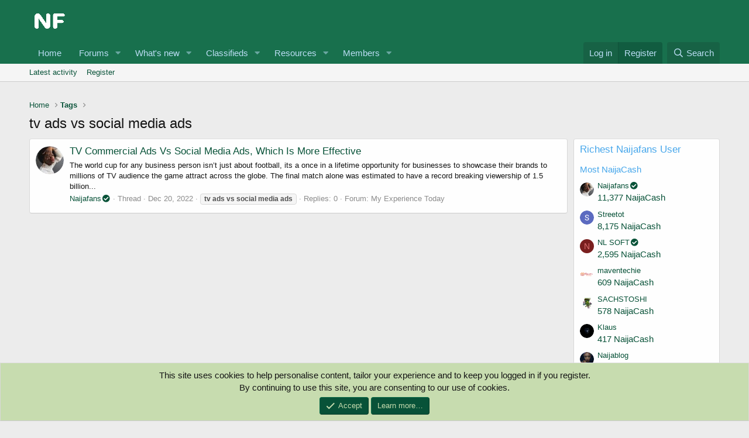

--- FILE ---
content_type: text/html; charset=utf-8
request_url: https://naijafans.com/tags/tv-ads-vs-social-media-ads/
body_size: 9493
content:
<!DOCTYPE html> <html id="XF" lang="en-US" dir="LTR"	data-app="public"	data-template="tag_view"	data-container-key=""	data-content-key=""	data-logged-in="false"	data-cookie-prefix="xf_"	data-csrf="1768936215,24803cff220bdf336715a915f9fc7ace"	class="has-no-js template-tag_view" data-run-jobs=""> <head> <meta charset="utf-8" /> <meta http-equiv="X-UA-Compatible" content="IE=Edge" /> <meta name="viewport" content="width=device-width, initial-scale=1, viewport-fit=cover"> <title>tv ads vs social media ads | Naijafans Forum</title> <link rel="manifest" href="/webmanifest.php"> <meta name="theme-color" content="#085238" /> <meta name="apple-mobile-web-app-title" content="Naijafans Forum"> <link rel="apple-touch-icon" href="/data/assets/logo/profile1.png"> <meta property="og:site_name" content="Naijafans Forum" /> <meta property="og:type" content="website" /> <meta property="og:title" content="tv ads vs social media ads" /> <meta property="twitter:title" content="tv ads vs social media ads" /> <meta property="og:url" content="https://naijafans.com/tags/tv-ads-vs-social-media-ads/" /> <meta property="og:image" content="https://naijafans.com/data/assets/logo/profile.png" /> <meta property="twitter:image" content="https://naijafans.com/data/assets/logo/profile.png" /> <meta property="twitter:card" content="summary" /> <link rel="preload" href="/styles/fonts/fa/fa-regular-400.woff2?_v=5.15.3" as="font" type="font/woff2" crossorigin="anonymous" /> <link rel="preload" href="/styles/fonts/fa/fa-solid-900.woff2?_v=5.15.3" as="font" type="font/woff2" crossorigin="anonymous" /> <link rel="preload" href="/styles/fonts/fa/fa-brands-400.woff2?_v=5.15.3" as="font" type="font/woff2" crossorigin="anonymous" /> <link rel="stylesheet" href="/css.php?css=public%3Anormalize.css%2Cpublic%3Afa.css%2Cpublic%3Acore.less%2Cpublic%3Aapp.less%2Cpublic%3Asvg_messengers.less&amp;s=1&amp;l=1&amp;d=1734119088&amp;k=4987668d1eba206bb9324aed2cbec68281b50fb5" /> <link rel="stylesheet" href="/css.php?css=public%3Acxf_google_translate_forum.less%2Cpublic%3Acxf_mobile_footer.less%2Cpublic%3Anotices.less%2Cpublic%3Aextra.less&amp;s=1&amp;l=1&amp;d=1734119088&amp;k=7f17f40c9860382fa0f26a7a47a97c73401fc68c" />
 <script src="/js/xf/preamble.min.js?_v=a4ea5f8c" type="d43a5d2851a0d59f4cd523bc-text/javascript"></script> <link rel="icon" type="image/png" href="https://naijafans.com/data/assets/logo/profile11.png" sizes="32x32" /> <script async src="https://www.googletagmanager.com/gtag/js?id=UA-194497524-1" type="d43a5d2851a0d59f4cd523bc-text/javascript"></script> <script type="d43a5d2851a0d59f4cd523bc-text/javascript"> window.dataLayer = window.dataLayer || [];	function gtag(){dataLayer.push(arguments);}	gtag('js', new Date());	gtag('config', 'UA-194497524-1', {	}); </script> </head> <body data-template="tag_view"> <div class="p-pageWrapper" id="top"> <header class="p-header" id="header"> <div class="p-header-inner"> <div class="p-header-content"> <div class="p-header-logo p-header-logo--image"> <a href="https://naijafans.com"> <img src="/styles/default/xenforo/xenforo-logo.png" srcset="" alt="Naijafans Forum"	width="" height="" /> </a> </div> <script async src="https://pagead2.googlesyndication.com/pagead/js/adsbygoogle.js?client=ca-pub-8763037234806764" crossorigin="anonymous" type="d43a5d2851a0d59f4cd523bc-text/javascript"></script> </div> </div> </header> <div class="p-navSticky p-navSticky--primary" data-xf-init="sticky-header"> <nav class="p-nav"> <div class="p-nav-inner"> <div class="th_holiday__categoryStrip__left"></div> <div class="th_holiday__categoryStrip__center"></div> <div class="th_holiday__categoryStrip__right"></div> <button type="button" class="button--plain p-nav-menuTrigger button" data-xf-click="off-canvas" data-menu=".js-headerOffCanvasMenu" tabindex="0" aria-label="Menu"><span class="button-text"> <i aria-hidden="true"></i> </span></button> <div class="p-nav-smallLogo"> <a href="https://naijafans.com"> <img src="/styles/default/xenforo/xenforo-logo.png" srcset="" alt="Naijafans Forum"	width="" height="" /> </a> </div> <div class="p-nav-scroller hScroller" data-xf-init="h-scroller" data-auto-scroll=".p-navEl.is-selected"> <div class="hScroller-scroll"> <ul class="p-nav-list js-offCanvasNavSource"> <li> <div class="p-navEl " > <a href="https://naijafans.com"	class="p-navEl-link "	data-xf-key="1"	data-nav-id="home">Home</a> </div> </li> <li> <div class="p-navEl " data-has-children="true"> <a href="/"	class="p-navEl-link p-navEl-link--splitMenu "	data-nav-id="forums">Forums</a> <a data-xf-key="2"	data-xf-click="menu"	data-menu-pos-ref="< .p-navEl"	class="p-navEl-splitTrigger"	role="button"	tabindex="0"	aria-label="Toggle expanded"	aria-expanded="false"	aria-haspopup="true"></a> <div class="menu menu--structural" data-menu="menu" aria-hidden="true"> <div class="menu-content"> <a href="https://naijafans.com/Livetv/"	class="menu-linkRow u-indentDepth0 js-offCanvasCopy "	data-nav-id="LIVETV">NAIJAFANS TV</a> <a href="https://naijafans.com/pages/Naijafans-Radio/"	class="menu-linkRow u-indentDepth0 js-offCanvasCopy "	data-nav-id="Radio">NAIJAFANS RADIO</a> <a href="/whats-new/posts/"	class="menu-linkRow u-indentDepth0 js-offCanvasCopy "	data-nav-id="newPosts">New posts</a> <a href="/trending/"	class="menu-linkRow u-indentDepth0 js-offCanvasCopy "	data-nav-id="thtrending">Trending</a> <a href="/search/?type=post"	class="menu-linkRow u-indentDepth0 js-offCanvasCopy "	data-nav-id="searchForums">Search forums</a> </div> </div> </div> </li> <li> <div class="p-navEl " data-has-children="true"> <a href="/whats-new/"	class="p-navEl-link p-navEl-link--splitMenu "	data-nav-id="whatsNew">What's new</a> <a data-xf-key="3"	data-xf-click="menu"	data-menu-pos-ref="< .p-navEl"	class="p-navEl-splitTrigger"	role="button"	tabindex="0"	aria-label="Toggle expanded"	aria-expanded="false"	aria-haspopup="true"></a> <div class="menu menu--structural" data-menu="menu" aria-hidden="true"> <div class="menu-content"> <a href="/whats-new/posts/"	class="menu-linkRow u-indentDepth0 js-offCanvasCopy " rel="nofollow"	data-nav-id="whatsNewPosts">New posts</a> <a href="/whats-new/classifieds/"	class="menu-linkRow u-indentDepth0 js-offCanvasCopy " rel="nofollow"	data-nav-id="classifiedsWhatsNew">New listings</a> <a href="/whats-new/resources/"	class="menu-linkRow u-indentDepth0 js-offCanvasCopy " rel="nofollow"	data-nav-id="xfrmNewResources">New resources</a> <a href="/whats-new/profile-posts/"	class="menu-linkRow u-indentDepth0 js-offCanvasCopy " rel="nofollow"	data-nav-id="whatsNewProfilePosts">New profile posts</a> <a href="/whats-new/latest-activity"	class="menu-linkRow u-indentDepth0 js-offCanvasCopy " rel="nofollow"	data-nav-id="latestActivity">Latest activity</a> </div> </div> </div> </li> <li> <div class="p-navEl " data-has-children="true"> <a href="/classifieds/"	class="p-navEl-link p-navEl-link--splitMenu "	data-nav-id="classifieds">Classifieds</a> <a data-xf-key="4"	data-xf-click="menu"	data-menu-pos-ref="< .p-navEl"	class="p-navEl-splitTrigger"	role="button"	tabindex="0"	aria-label="Toggle expanded"	aria-expanded="false"	aria-haspopup="true"></a> <div class="menu menu--structural" data-menu="menu" aria-hidden="true"> <div class="menu-content"> <a href="/whats-new/classifieds/"	class="menu-linkRow u-indentDepth0 js-offCanvasCopy " rel="nofollow"	data-nav-id="classifiedsNew">New listings</a> </div> </div> </div> </li> <li> <div class="p-navEl " data-has-children="true"> <a href="/resources/"	class="p-navEl-link p-navEl-link--splitMenu "	data-nav-id="xfrm">Resources</a> <a data-xf-key="5"	data-xf-click="menu"	data-menu-pos-ref="< .p-navEl"	class="p-navEl-splitTrigger"	role="button"	tabindex="0"	aria-label="Toggle expanded"	aria-expanded="false"	aria-haspopup="true"></a> <div class="menu menu--structural" data-menu="menu" aria-hidden="true"> <div class="menu-content"> <a href="/resources/latest-reviews"	class="menu-linkRow u-indentDepth0 js-offCanvasCopy "	data-nav-id="xfrmLatestReviews">Latest reviews</a> <a href="/search/?type=resource"	class="menu-linkRow u-indentDepth0 js-offCanvasCopy "	data-nav-id="xfrmSearchResources">Search resources</a> </div> </div> </div> </li> <li> <div class="p-navEl " data-has-children="true"> <a href="/members/"	class="p-navEl-link p-navEl-link--splitMenu "	data-nav-id="members">Members</a> <a data-xf-key="6"	data-xf-click="menu"	data-menu-pos-ref="< .p-navEl"	class="p-navEl-splitTrigger"	role="button"	tabindex="0"	aria-label="Toggle expanded"	aria-expanded="false"	aria-haspopup="true"></a> <div class="menu menu--structural" data-menu="menu" aria-hidden="true"> <div class="menu-content"> <a href="/online/"	class="menu-linkRow u-indentDepth0 js-offCanvasCopy "	data-nav-id="currentVisitors">Current visitors</a> <a href="/whats-new/profile-posts/"	class="menu-linkRow u-indentDepth0 js-offCanvasCopy " rel="nofollow"	data-nav-id="newProfilePosts">New profile posts</a> <a href="/search/?type=profile_post"	class="menu-linkRow u-indentDepth0 js-offCanvasCopy "	data-nav-id="searchProfilePosts">Search profile posts</a> </div> </div> </div> </li> <li> </li> </ul> </div> </div> <div class="p-nav-opposite"> <div class="p-navgroup p-account p-navgroup--guest"> <a href="/login/" class="p-navgroup-link p-navgroup-link--textual p-navgroup-link--logIn"	data-xf-click="overlay" data-follow-redirects="on"> <span class="p-navgroup-linkText">Log in</span> </a> <a href="/register/" class="p-navgroup-link p-navgroup-link--textual p-navgroup-link--register"	data-xf-click="overlay" data-follow-redirects="on"> <span class="p-navgroup-linkText">Register</span> </a> </div> <div class="p-navgroup p-discovery"> <a href="/whats-new/"	class="p-navgroup-link p-navgroup-link--iconic p-navgroup-link--whatsnew"	aria-label="What&#039;s new"	title="What&#039;s new"> <i aria-hidden="true"></i> <span class="p-navgroup-linkText">What's new</span> </a> <a href="/search/"	class="p-navgroup-link p-navgroup-link--iconic p-navgroup-link--search"	data-xf-click="menu"	data-xf-key="/"	aria-label="Search"	aria-expanded="false"	aria-haspopup="true"	title="Search"> <i aria-hidden="true"></i> <span class="p-navgroup-linkText">Search</span> </a> <div class="menu menu--structural menu--wide" data-menu="menu" aria-hidden="true"> <form action="/search/search" method="post"	class="menu-content"	data-xf-init="quick-search"> <h3 class="menu-header">Search</h3> <div class="menu-row"> <input type="text" class="input" name="keywords" placeholder="Search…" aria-label="Search" data-menu-autofocus="true" /> </div> <div class="menu-row"> <label class="iconic"><input type="checkbox" name="c[title_only]" value="1" /><i aria-hidden="true"></i><span class="iconic-label">Search titles only <span tabindex="0" role="button"	data-xf-init="tooltip" data-trigger="hover focus click" title="Tags will also be searched"> <i class="fa--xf far fa-question-circle u-muted u-smaller" aria-hidden="true"></i> </span></span></label> </div> <div class="menu-row"> <div class="inputGroup"> <span class="inputGroup-text" id="ctrl_search_menu_by_member">By:</span> <input type="text" class="input" name="c[users]" data-xf-init="auto-complete" placeholder="Member" aria-labelledby="ctrl_search_menu_by_member" /> </div> </div> <div class="menu-footer"> <span class="menu-footer-controls"> <button type="submit" class="button--primary button button--icon button--icon--search"><span class="button-text">Search</span></button> <a href="/search/" class="button"><span class="button-text">Advanced search…</span></a> </span> </div> <input type="hidden" name="_xfToken" value="1768936215,24803cff220bdf336715a915f9fc7ace" /> </form> </div> </div> </div> </div> </nav> </div> <div class="p-sectionLinks"> <div class="p-sectionLinks-inner hScroller" data-xf-init="h-scroller"> <div class="hScroller-scroll"> <ul class="p-sectionLinks-list"> <li> <div class="p-navEl " > <a href="/whats-new/latest-activity"	class="p-navEl-link "	data-xf-key="alt+1"	data-nav-id="defaultLatestActivity">Latest activity</a> </div> </li> <li> <div class="p-navEl " > <a href="/register/"	class="p-navEl-link "	data-xf-key="alt+2"	data-nav-id="defaultRegister">Register</a> </div> </li> </ul> </div> </div> </div> <div class="offCanvasMenu offCanvasMenu--nav js-headerOffCanvasMenu" data-menu="menu" aria-hidden="true" data-ocm-builder="navigation"> <div class="offCanvasMenu-backdrop" data-menu-close="true"></div> <div class="offCanvasMenu-content"> <div class="offCanvasMenu-header"> Menu <a class="offCanvasMenu-closer" data-menu-close="true" role="button" tabindex="0" aria-label="Close"></a> </div> <div class="p-offCanvasRegisterLink"> <div class="offCanvasMenu-linkHolder"> <a href="/login/" class="offCanvasMenu-link" data-xf-click="overlay" data-menu-close="true"> Log in </a> </div> <hr class="offCanvasMenu-separator" /> <div class="offCanvasMenu-linkHolder"> <a href="/register/" class="offCanvasMenu-link" data-xf-click="overlay" data-menu-close="true"> Register </a> </div> <hr class="offCanvasMenu-separator" /> </div> <div class="js-offCanvasNavTarget"></div> <div class="offCanvasMenu-installBanner js-installPromptContainer" style="display: none;" data-xf-init="install-prompt"> <div class="offCanvasMenu-installBanner-header">Install the app</div> <button type="button" class="js-installPromptButton button"><span class="button-text">Install</span></button> </div> </div> </div> <div class="p-body"> <div class="p-body-inner"> <!--XF:EXTRA_OUTPUT--> <div id="google_translate_element"></div> <script type="d43a5d2851a0d59f4cd523bc-text/javascript"> function googleTranslateElementInit() {	new google.translate.TranslateElement({pageLanguage: 'en', layout: google.translate.TranslateElement.InlineLayout.HORIZONTAL}, 'google_translate_element');
} </script> <script type="d43a5d2851a0d59f4cd523bc-text/javascript" src="//translate.google.com/translate_a/element.js?cb=googleTranslateElementInit"></script> <ul class="p-breadcrumbs "	itemscope itemtype="https://schema.org/BreadcrumbList"> <li itemprop="itemListElement" itemscope itemtype="https://schema.org/ListItem"> <a href="https://naijafans.com" itemprop="item"> <span itemprop="name">Home</span> </a> <meta itemprop="position" content="1" /> </li> <li itemprop="itemListElement" itemscope itemtype="https://schema.org/ListItem"> <a href="/tags/" itemprop="item"> <span itemprop="name">Tags</span> </a> <meta itemprop="position" content="2" /> </li> </ul> <noscript class="js-jsWarning"><div class="blockMessage blockMessage--important blockMessage--iconic u-noJsOnly">JavaScript is disabled. For a better experience, please enable JavaScript in your browser before proceeding.</div></noscript> <div class="blockMessage blockMessage--important blockMessage--iconic js-browserWarning" style="display: none">You are using an out of date browser. It may not display this or other websites correctly.<br />You should upgrade or use an <a href="https://www.google.com/chrome/" target="_blank" rel="noopener">alternative browser</a>.</div> <div class="p-body-header"> <div class="p-title "> <h1 class="p-title-value">tv ads vs social media ads</h1> </div> </div> <div class="p-body-main p-body-main--withSidebar "> <div class="p-body-contentCol"></div> <div class="p-body-sidebarCol"></div> <div class="p-body-content"> <div class="p-body-pageContent"> <div class="block" data-xf-init="" data-type="" data-href="/inline-mod/"> <div class="block-container"> <ol class="block-body"> <li class="block-row block-row--separated js-inlineModContainer" data-author="Naijafans"> <div class="contentRow "> <span class="contentRow-figure"> <span data-xf-init="member-links-tooltip" data-href="/members/naijafans.1/" class=" memberlinks-avatar avatar avatar--s" data-user-id="1" > <img src="/data/avatars/s/0/1.jpg?1656349102" srcset="/data/avatars/m/0/1.jpg?1656349102 2x" alt="Naijafans" class="avatar-u1-s" width="48" height="48" loading="lazy" /> </span> </span> <div class="contentRow-main"> <h3 class="contentRow-title"> <a href="/threads/tv-commercial-ads-vs-social-media-ads-which-is-more-effective.4993/">TV Commercial Ads Vs Social Media Ads, Which Is More Effective</a> </h3> <div class="contentRow-snippet">The world cup for any business person isn’t just about football, its a once in a lifetime opportunity for businesses to showcase their brands to millions of TV audience the game attract across the globe. The final match alone was estimated to have a record breaking viewership of 1.5 billion...</div> <div class="contentRow-minor contentRow-minor--hideLinks"> <ul class="listInline listInline--bullet"> <li><span data-xf-init="member-links-tooltip" data-href="/members/naijafans.1/" class=" memberlinks-link username " dir="auto" data-user-id="1" ><span class="username--staff username--moderator username--admin">Naijafans<i class="fas fa-fw fa-check-circle" data-offsetx="-8" data-xf-init="tooltip" data-original-title="Naijafans is verified member." ></i></span></span></li> <li>Thread</li> <li><time class="u-dt" dir="auto" datetime="2022-12-20T13:56:59+0000" data-time="1671544619" data-date-string="Dec 20, 2022" data-time-string="1:56 PM" title="Dec 20, 2022 at 1:56 PM">Dec 20, 2022</time></li> <li> <span class="tagItem tagItem--tag_tv-ads-vs-social-media-ads" dir="auto"> <em class="textHighlight">tv</em> <em class="textHighlight">ads</em> <em class="textHighlight">vs</em> <em class="textHighlight">social</em> <em class="textHighlight">media</em> <em class="textHighlight">ads</em> </span> </li> <li>Replies: 0</li> <li>Forum: <a href="/forums/my-experience-today/">My Experience Today</a></li> </ul> </div> </div> </div> </li> </ol> </div> <div class="block-outer block-outer--after"> </div> </div></div> </div> <div class="p-body-sidebar"> <div class="block" data-widget-id="93" data-widget-key="dbtech_credits_richest" data-widget-definition="dbtech_credits_richest"> <div class="block-container"> <h3 class="block-minorHeader"> Richest Naijafans User </h3> <div class="block-body"> <h3 class="block-row block-textHeader block-textHeader--scaled">Most NaijaCash</h3> <div class="block-row"> <div class="contentRow"> <div class="contentRow-figure"> <span data-xf-init="member-links-tooltip" data-href="/members/naijafans.1/" class=" memberlinks-avatar avatar avatar--xxs" data-user-id="1" > <img src="/data/avatars/s/0/1.jpg?1656349102" alt="Naijafans" class="avatar-u1-s" width="48" height="48" loading="lazy" /> </span> </div> <div class="contentRow-main contentRow-main--close"> <div class="contentRow-lesser"> <span data-xf-init="member-links-tooltip" data-href="/members/naijafans.1/" class=" memberlinks-link username " dir="auto" data-user-id="1" ><span class="username--staff username--moderator username--admin">Naijafans<i class="fas fa-fw fa-check-circle" data-offsetx="-8" data-xf-init="tooltip" data-original-title="Naijafans is verified member." ></i></span></span> </div> <a href="/dbtech-credits/currency/naijacash.1/?user_id=1" data-xf-click="overlay">11,377 NaijaCash</a> </div> </div> </div> <div class="block-row"> <div class="contentRow"> <div class="contentRow-figure"> <span data-xf-init="member-links-tooltip" data-href="/members/streetot.3264/" class=" memberlinks-avatar avatar avatar--xxs" data-user-id="3264" > <img src="/data/avatars/s/3/3264.jpg?1715539441" alt="Streetot" class="avatar-u3264-s" width="48" height="48" loading="lazy" /> </span> </div> <div class="contentRow-main contentRow-main--close"> <div class="contentRow-lesser"> <span data-xf-init="member-links-tooltip" data-href="/members/streetot.3264/" class=" memberlinks-link username " dir="auto" data-user-id="3264" >Streetot</span> </div> <a href="/dbtech-credits/currency/naijacash.1/?user_id=3264" data-xf-click="overlay">8,175 NaijaCash</a> </div> </div> </div> <div class="block-row"> <div class="contentRow"> <div class="contentRow-figure"> <span data-xf-init="member-links-tooltip" data-href="/members/nl-soft.1045/" class=" memberlinks-avatar avatar avatar--xxs avatar--default avatar--default--dynamic" data-user-id="1045" style="background-color: #7a1f1f; color: #db7070"> <span class="avatar-u1045-s" role="img" aria-label="NL SOFT">N</span> </span> </div> <div class="contentRow-main contentRow-main--close"> <div class="contentRow-lesser"> <span data-xf-init="member-links-tooltip" data-href="/members/nl-soft.1045/" class=" memberlinks-link username " dir="auto" data-user-id="1045" >NL SOFT<i class="fas fa-fw fa-check-circle" data-offsetx="-8" data-xf-init="tooltip" data-original-title="NL SOFT is verified member." ></i></span> </div> <a href="/dbtech-credits/currency/naijacash.1/?user_id=1045" data-xf-click="overlay">2,595 NaijaCash</a> </div> </div> </div> <div class="block-row"> <div class="contentRow"> <div class="contentRow-figure"> <span data-xf-init="member-links-tooltip" data-href="/members/maventechie.3228/" class=" memberlinks-avatar avatar avatar--xxs" data-user-id="3228" > <img src="/data/avatars/s/3/3228.jpg?1691574177" alt="maventechie" class="avatar-u3228-s" width="48" height="48" loading="lazy" /> </span> </div> <div class="contentRow-main contentRow-main--close"> <div class="contentRow-lesser"> <span data-xf-init="member-links-tooltip" data-href="/members/maventechie.3228/" class=" memberlinks-link username " dir="auto" data-user-id="3228" >maventechie</span> </div> <a href="/dbtech-credits/currency/naijacash.1/?user_id=3228" data-xf-click="overlay">609 NaijaCash</a> </div> </div> </div> <div class="block-row"> <div class="contentRow"> <div class="contentRow-figure"> <span data-xf-init="member-links-tooltip" data-href="/members/sachstoshi.3221/" class=" memberlinks-avatar avatar avatar--xxs" data-user-id="3221" > <img src="/data/avatars/s/3/3221.jpg?1689177239" alt="SACHSTOSHI" class="avatar-u3221-s" width="48" height="48" loading="lazy" /> </span> </div> <div class="contentRow-main contentRow-main--close"> <div class="contentRow-lesser"> <span data-xf-init="member-links-tooltip" data-href="/members/sachstoshi.3221/" class=" memberlinks-link username " dir="auto" data-user-id="3221" >SACHSTOSHI</span> </div> <a href="/dbtech-credits/currency/naijacash.1/?user_id=3221" data-xf-click="overlay">578 NaijaCash</a> </div> </div> </div> <div class="block-row"> <div class="contentRow"> <div class="contentRow-figure"> <span data-xf-init="member-links-tooltip" data-href="/members/klaus.3248/" class=" memberlinks-avatar avatar avatar--xxs" data-user-id="3248" > <img src="/data/avatars/s/3/3248.jpg?1713194742" alt="Klaus" class="avatar-u3248-s" width="48" height="48" loading="lazy" /> </span> </div> <div class="contentRow-main contentRow-main--close"> <div class="contentRow-lesser"> <span data-xf-init="member-links-tooltip" data-href="/members/klaus.3248/" class=" memberlinks-link username " dir="auto" data-user-id="3248" >Klaus</span> </div> <a href="/dbtech-credits/currency/naijacash.1/?user_id=3248" data-xf-click="overlay">417 NaijaCash</a> </div> </div> </div> <div class="block-row"> <div class="contentRow"> <div class="contentRow-figure"> <span data-xf-init="member-links-tooltip" data-href="/members/naijablog.46/" class=" memberlinks-avatar avatar avatar--xxs" data-user-id="46" > <img src="/data/avatars/s/0/46.jpg?1620375933" alt="Naijablog" class="avatar-u46-s" width="48" height="48" loading="lazy" /> </span> </div> <div class="contentRow-main contentRow-main--close"> <div class="contentRow-lesser"> <span data-xf-init="member-links-tooltip" data-href="/members/naijablog.46/" class=" memberlinks-link username " dir="auto" data-user-id="46" >Naijablog</span> </div> <a href="/dbtech-credits/currency/naijacash.1/?user_id=46" data-xf-click="overlay">397 NaijaCash</a> </div> </div> </div> <div class="block-row"> <div class="contentRow"> <div class="contentRow-figure"> <span data-xf-init="member-links-tooltip" data-href="/members/naijababe.8/" class=" memberlinks-avatar avatar avatar--xxs" data-user-id="8" > <img src="/data/avatars/s/0/8.jpg?1625410697" alt="Naijababe" class="avatar-u8-s" width="48" height="48" loading="lazy" /> </span> </div> <div class="contentRow-main contentRow-main--close"> <div class="contentRow-lesser"> <span data-xf-init="member-links-tooltip" data-href="/members/naijababe.8/" class=" memberlinks-link username " dir="auto" data-user-id="8" >Naijababe</span> </div> <a href="/dbtech-credits/currency/naijacash.1/?user_id=8" data-xf-click="overlay">272 NaijaCash</a> </div> </div> </div> <div class="block-row"> <div class="contentRow"> <div class="contentRow-figure"> <span data-xf-init="member-links-tooltip" data-href="/members/bestosteopathy1.3258/" class=" memberlinks-avatar avatar avatar--xxs" data-user-id="3258" > <img src="/data/avatars/s/3/3258.jpg?1709054041" alt="bestosteopathy1" class="avatar-u3258-s" width="48" height="48" loading="lazy" /> </span> </div> <div class="contentRow-main contentRow-main--close"> <div class="contentRow-lesser"> <span data-xf-init="member-links-tooltip" data-href="/members/bestosteopathy1.3258/" class=" memberlinks-link username " dir="auto" data-user-id="3258" >bestosteopathy1</span> </div> <a href="/dbtech-credits/currency/naijacash.1/?user_id=3258" data-xf-click="overlay">205 NaijaCash</a> </div> </div> </div> <div class="block-row"> <div class="contentRow"> <div class="contentRow-figure"> <span data-xf-init="member-links-tooltip" data-href="/members/irinaabada.3206/" class=" memberlinks-avatar avatar avatar--xxs avatar--default avatar--default--dynamic" data-user-id="3206" style="background-color: #6699cc; color: #204060"> <span class="avatar-u3206-s" role="img" aria-label="Irinaabada">I</span> </span> </div> <div class="contentRow-main contentRow-main--close"> <div class="contentRow-lesser"> <span data-xf-init="member-links-tooltip" data-href="/members/irinaabada.3206/" class=" memberlinks-link username " dir="auto" data-user-id="3206" >Irinaabada</span> </div> <a href="/dbtech-credits/currency/naijacash.1/?user_id=3206" data-xf-click="overlay">130 NaijaCash</a> </div> </div> </div> </div> </div> </div> </div> </div> <ul class="p-breadcrumbs p-breadcrumbs--bottom"	itemscope itemtype="https://schema.org/BreadcrumbList"> <li itemprop="itemListElement" itemscope itemtype="https://schema.org/ListItem"> <a href="https://naijafans.com" itemprop="item"> <span itemprop="name">Home</span> </a> <meta itemprop="position" content="1" /> </li> <li itemprop="itemListElement" itemscope itemtype="https://schema.org/ListItem"> <a href="/tags/" itemprop="item"> <span itemprop="name">Tags</span> </a> <meta itemprop="position" content="2" /> </li> </ul> </div> </div> <div style="text-align:center"> </div> <div class="cxf-mobile-footer"> <div class="cxf-mobile-footer-inner"> <div class="cxf-mobile-footer-icons"> <li class="cxf-mf-icon1-tab"> <a href="https://naijafans.com/radio/"><i class="fa--xf far fa-solid fa-radio cxf-mf-icon1" aria-hidden="true"></i> <span class="cxf-mf-icon1-text">Radio</span> </a> </li> <li class="cxf-mf-icon2-tab"><a href="https://naijafans.com/forums/nigerian-movies/"><i class="fa--xf far fa-solid fa-film cxf-mf-icon2" aria-hidden="true"></i> <span class="cxf-mf-icon2-text">Watch Movies</span> </a> </li> <li class="cxf-mf-icon3-tab"><a href="https://play.google.com/store/apps/details?id=com.naijafans.twa"><i class="fa--xf fab fa-google-play cxf-mf-icon3" aria-hidden="true"></i> <span class="cxf-mf-icon3-text">Install App</span> </a> </li> <li class="cxf-mf-icon4-tab"><a href="https://pikidi.com/"><i class="fa--xf far fa-solid fa-plus cxf-mf-icon4" aria-hidden="true"></i> <span class="cxf-mf-icon4-text">Sell Anything</span> </a> </li> <li class="cxf-mf-icon5-tab"><a href="https://naijafans.com/whats-new/posts/"><i class="fa--xf far fa-solid fa-book-open cxf-mf-icon5" aria-hidden="true"></i> <span class="cxf-mf-icon5-text">Latest Post</span> </a> </li> </div> </div> </div> <footer class="p-footer" id="footer"> <div class="p-footer-inner"> <div class="p-footer-row"> <div class="p-footer-row-main"> <ul class="p-footer-linkList"> <li><a href="/misc/style" data-xf-click="overlay"	data-xf-init="tooltip" title="Style chooser" rel="nofollow"> <i class="fa--xf far fa-paint-brush" aria-hidden="true"></i> Default style </a></li> </ul> </div> <div class="p-footer-row-opposite"> <ul class="p-footer-linkList"> <li><a href="/misc/contact" data-xf-click="overlay">Contact us</a></li> <li><a href="/help/terms/">Terms and rules</a></li> <li><a href="/help/privacy-policy/">Privacy policy</a></li> <li><a href="/help/">Help</a></li> <li><a href="https://naijafans.com">Home</a></li> <li><a href="/forums/-/index.rss" target="_blank" class="p-footer-rssLink" title="RSS"><span aria-hidden="true"><i class="fa--xf far fa-rss" aria-hidden="true"></i><span class="u-srOnly">RSS</span></span></a></li> </ul> </div> </div> </div> </footer> </div> <!-- closing p-pageWrapper --> <div class="u-bottomFixer js-bottomFixTarget"> <ul class="notices notices--bottom_fixer js-notices"	data-xf-init="notices"	data-type="bottom_fixer"	data-scroll-interval="6"> <li class="notice js-notice notice--primary notice--cookie"	data-notice-id="-1"	data-delay-duration="0"	data-display-duration="0"	data-auto-dismiss="0"	data-visibility=""> <div class="notice-content"> <div class="u-alignCenter"> This site uses cookies to help personalise content, tailor your experience and to keep you logged in if you register.<br /> By continuing to use this site, you are consenting to our use of cookies. </div> <div class="u-inputSpacer u-alignCenter"> <a href="/account/dismiss-notice" class="js-noticeDismiss button--notice button button--icon button--icon--confirm"><span class="button-text">Accept</span></a> <a href="/help/cookies" class="button--notice button"><span class="button-text">Learn more…</span></a> </div> </div> </li> </ul> </div> <script src="/js/vendor/jquery/jquery-3.5.1.min.js?_v=a4ea5f8c" type="d43a5d2851a0d59f4cd523bc-text/javascript"></script> <script src="/js/vendor/vendor-compiled.js?_v=a4ea5f8c" type="d43a5d2851a0d59f4cd523bc-text/javascript"></script> <script src="/js/xf/core-compiled.js?_v=a4ea5f8c" type="d43a5d2851a0d59f4cd523bc-text/javascript"></script> <script type="d43a5d2851a0d59f4cd523bc-text/javascript"> XF.samViewCountMethod = "view";	XF.samServerTime = 1768936215;	XF.samItem = ".samItem";	XF.samCodeUnit = ".samCodeUnit";	XF.samBannerUnit = ".samBannerUnit"; </script> <script type="d43a5d2851a0d59f4cd523bc-text/javascript"> $(function() {	var bkp = $('div[data-ba]');	if (bkp.length) {	bkp.each(function() {	var ad = $(this);	if (ad.find('ins.adsbygoogle').is(':hidden')) { XF.ajax('GET', XF.canonicalizeUrl('index.php?sam-item/' + ad.data('ba') + '/get-backup'), {}, function(data) { if (data.backup) { ad.html(data.backup); } }, { skipDefault: true, global: false});	}	});	}	$('.samAdvertiseHereLink').each(function() {	var unit = $(this).parent();	if (unit.hasClass('samCustomSize')) {	unit.css('margin-bottom', 20);	}	});	$('div[data-position="footer_fixed"] > div[data-cv="true"]').each(function() {	$(this).trigger('adView');	});	}); </script> <script type="d43a5d2851a0d59f4cd523bc-text/javascript"> $(".flags").on('touch click', function (){	if(event.handled === false) return	event.stopPropagation(); event.preventDefault(); event.handled = true;	var $title = $(this).find(".data-original-title");	if (!$title.length) {	$(this).append('<span class="data-original-title">' + $(this).attr("data-original-title") + '</span>');	} else {	$title.remove();	}	}); </script> <script src="/js/xf/notice.min.js?_v=a4ea5f8c" type="d43a5d2851a0d59f4cd523bc-text/javascript"></script>
<script src="/js/X0815/memberlinks/memberlinks.min.js?_v=a4ea5f8c" type="d43a5d2851a0d59f4cd523bc-text/javascript"></script>
 <script type="d43a5d2851a0d59f4cd523bc-text/javascript"> jQuery.extend(true, XF.config, {	userId: 0,	enablePush: true,	pushAppServerKey: 'BJ1BzjfdNlMJpwmNISdicKkHXB2yKqqf8QscSBNTax1vJatDhBUzQlPJDyb2CwCzOSajhD17kqxI8ldHi-uArEs',	url: {	fullBase: 'https://naijafans.com/',	basePath: '/',	css: '/css.php?css=__SENTINEL__&s=1&l=1&d=1734119088',	keepAlive: '/login/keep-alive'	},	cookie: {	path: '/',	domain: '',	prefix: 'xf_',	secure: true	},	cacheKey: 'd61ac098870c9248655a3e2bc5613c67',	csrf: '1768936215,24803cff220bdf336715a915f9fc7ace',	js: {"\/js\/xf\/notice.min.js?_v=a4ea5f8c":true,"\/js\/X0815\/memberlinks\/memberlinks.min.js?_v=a4ea5f8c":true},	css: {"public:cxf_google_translate_forum.less":true,"public:cxf_mobile_footer.less":true,"public:notices.less":true,"public:extra.less":true},	time: {	now: 1768936215,	today: 1768867200,	todayDow: 2,	tomorrow: 1768953600,	yesterday: 1768780800,	week: 1768348800	},	borderSizeFeature: '3px',	fontAwesomeWeight: 'r',	enableRtnProtect: true,	enableFormSubmitSticky: true,	uploadMaxFilesize: 1048576000,	allowedVideoExtensions: ["m4v","mov","mp4","mp4v","mpeg","mpg","ogv","webm"],	allowedAudioExtensions: ["mp3","opus","ogg","wav"],	shortcodeToEmoji: true,	visitorCounts: {	conversations_unread: '0',	alerts_unviewed: '0',	total_unread: '0',	title_count: true,	icon_indicator: true	},	jsState: {},	publicMetadataLogoUrl: 'https://naijafans.com/data/assets/logo/profile.png',	publicPushBadgeUrl: 'https://naijafans.com/styles/default/xenforo/bell.png'	});	jQuery.extend(XF.phrases, {
rtc_x_writing_message: "{username} are typing a message...",
rtc_x_and_y_writing_message: "{username1} and {username2} are typing a message...",
rtc_x_y_and_z_more_writing_message: "{username1}, {username2} and {count} user(s) are typing a message...",
similar_threads: "Similar threads",
bssp_now: "Now",	date_x_at_time_y: "{date} at {time}",	day_x_at_time_y: "{day} at {time}",	yesterday_at_x: "Yesterday at {time}",	x_minutes_ago: "{minutes} minutes ago",	one_minute_ago: "1 minute ago",	a_moment_ago: "A moment ago",	today_at_x: "Today at {time}",	in_a_moment: "In a moment",	in_a_minute: "In a minute",	in_x_minutes: "In {minutes} minutes",	later_today_at_x: "Later today at {time}",	tomorrow_at_x: "Tomorrow at {time}",	day0: "Sunday",	day1: "Monday",	day2: "Tuesday",	day3: "Wednesday",	day4: "Thursday",	day5: "Friday",	day6: "Saturday",	dayShort0: "Sun",	dayShort1: "Mon",	dayShort2: "Tue",	dayShort3: "Wed",	dayShort4: "Thu",	dayShort5: "Fri",	dayShort6: "Sat",	month0: "January",	month1: "February",	month2: "March",	month3: "April",	month4: "May",	month5: "June",	month6: "July",	month7: "August",	month8: "September",	month9: "October",	month10: "November",	month11: "December",	active_user_changed_reload_page: "The active user has changed. Reload the page for the latest version.",	server_did_not_respond_in_time_try_again: "The server did not respond in time. Please try again.",	oops_we_ran_into_some_problems: "Oops! We ran into some problems.",	oops_we_ran_into_some_problems_more_details_console: "Oops! We ran into some problems. Please try again later. More error details may be in the browser console.",	file_too_large_to_upload: "The file is too large to be uploaded.",	uploaded_file_is_too_large_for_server_to_process: "The uploaded file is too large for the server to process.",	files_being_uploaded_are_you_sure: "Files are still being uploaded. Are you sure you want to submit this form?",	attach: "Attach files",	rich_text_box: "Rich text box",	close: "Close",	link_copied_to_clipboard: "Link copied to clipboard.",	text_copied_to_clipboard: "Text copied to clipboard.",	loading: "Loading…",	you_have_exceeded_maximum_number_of_selectable_items: "You have exceeded the maximum number of selectable items.",	processing: "Processing",	'processing...': "Processing…",	showing_x_of_y_items: "Showing {count} of {total} items",	showing_all_items: "Showing all items",	no_items_to_display: "No items to display",	number_button_up: "Increase",	number_button_down: "Decrease",	push_enable_notification_title: "Push notifications enabled successfully at Naijafans Forum",	push_enable_notification_body: "Thank you for enabling push notifications!"	}); </script> <form style="display:none" hidden="hidden"> <input type="text" name="_xfClientLoadTime" value="" id="_xfClientLoadTime" title="_xfClientLoadTime" tabindex="-1" /> </form> <script src="/js/XenDinc/TagsCloud/jquery.tagcanvas.min.js" type="d43a5d2851a0d59f4cd523bc-text/javascript"></script> <script type="d43a5d2851a0d59f4cd523bc-text/javascript"> $(document).ready(function() { if(!$('#TagsCloud').tagcanvas({	freezeActive: true,	freezeDecel: true,	activeCursor: 'pointer',	pulsateTo: 1,	pulsateTime: 3,	interval: 20,	minBrightness: 0.1,	maxBrightness: 1,	outlineThickness: 2,	outlineOffset: 5,	textColour: '',	textHeight: 14,	textFont: null,	outlineMethod: 'outline',	weight: true,	reverse: true,	zoom: 1,	activeCursor: 'pointer',	outlineColour: '#fff4e5',	shadow: '#000',	shadowBlur: 0,	shadowOffset: [0,0],	weight: true,	weightMode: 'size',	weightFrom: null,	weightSize: 1,	weightSizeMin: null,	weightSizeMax: null,	weightGradient: {0:'#f00', 0.33:'#ff0', 0.66:'#0f0', 1:'#00f'},	txtOpt: true,	txtScale: 2,	frontSelect: true,	wheelZoom: true,	zoomMin: 0.3,	zoomMax: 1.5,	zoomStep: 0.05,	shape: 'sphere',	lock: null,	tooltip: null,	tooltipDelay: 300,	tooltipClass: 'tctooltip',	radiusX: 1,	radiusY: 1,	radiusZ: 1,	stretchX: 1,	stretchY: 1,	offsetX: 0,	offsetY: 0,	shuffleTags: false,	noSelect: false,	noMouse: false,	imageScale: 1,	scrollPause: true,	splitWidth: 0,	animTiming: 'Smooth',	clickToFront: true,	fadeIn: 0,	padding: 10,	bgColour: '',	depth: 0.9,	maxSpeed: 0.08	},'tags')) {	$('#TagsCloudBlock').hide();	}
}); </script> <script src="/cdn-cgi/scripts/7d0fa10a/cloudflare-static/rocket-loader.min.js" data-cf-settings="d43a5d2851a0d59f4cd523bc-|49" defer></script></body> </html> 

--- FILE ---
content_type: text/html; charset=utf-8
request_url: https://www.google.com/recaptcha/api2/aframe
body_size: 223
content:
<!DOCTYPE HTML><html><head><meta http-equiv="content-type" content="text/html; charset=UTF-8"></head><body><script nonce="iurHqXTtlZKgwLeo-WNElQ">/** Anti-fraud and anti-abuse applications only. See google.com/recaptcha */ try{var clients={'sodar':'https://pagead2.googlesyndication.com/pagead/sodar?'};window.addEventListener("message",function(a){try{if(a.source===window.parent){var b=JSON.parse(a.data);var c=clients[b['id']];if(c){var d=document.createElement('img');d.src=c+b['params']+'&rc='+(localStorage.getItem("rc::a")?sessionStorage.getItem("rc::b"):"");window.document.body.appendChild(d);sessionStorage.setItem("rc::e",parseInt(sessionStorage.getItem("rc::e")||0)+1);localStorage.setItem("rc::h",'1768936217923');}}}catch(b){}});window.parent.postMessage("_grecaptcha_ready", "*");}catch(b){}</script></body></html>